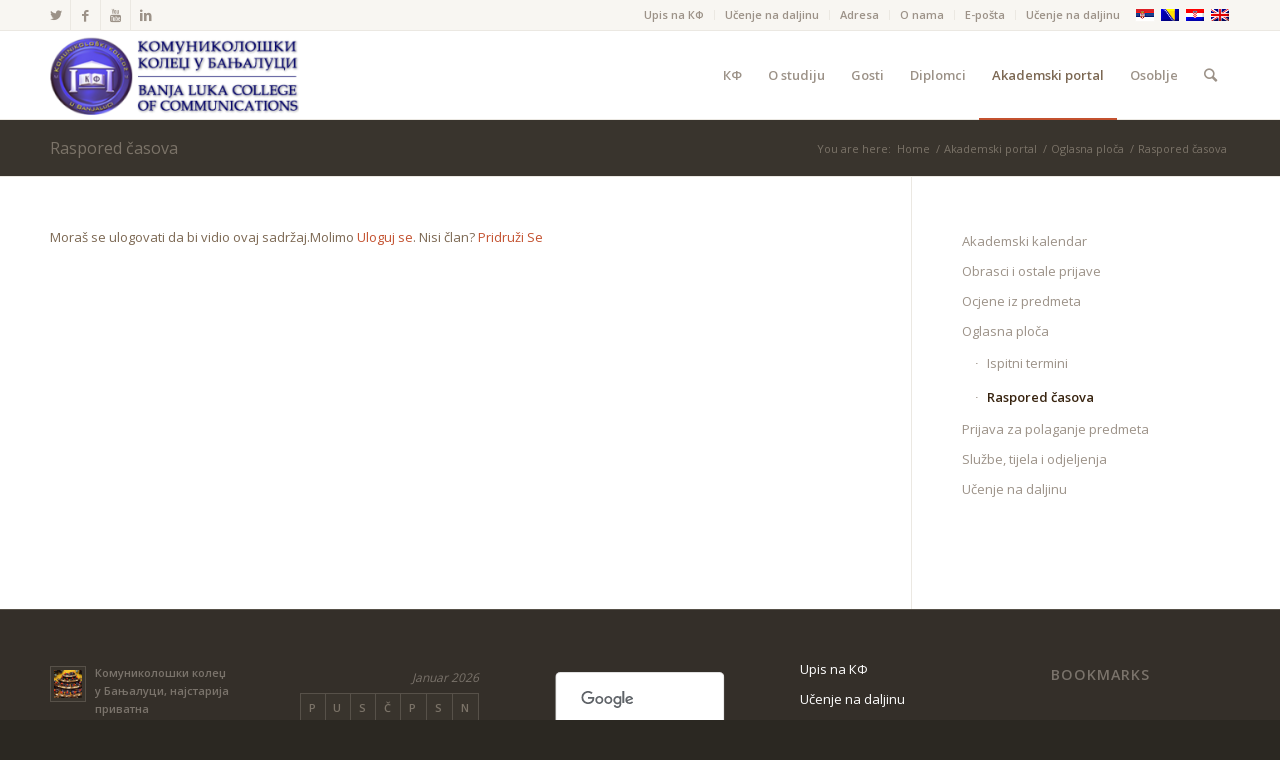

--- FILE ---
content_type: text/html; charset=UTF-8
request_url: https://kfbl.edu.ba/akademski-portal/oglasna-ploca/raspored-casova/?lang=bs
body_size: 12423
content:
<!DOCTYPE html>
<html lang="bs-BA" class="html_stretched responsive av-preloader-disabled av-default-lightbox  html_header_top html_logo_left html_main_nav_header html_menu_right html_slim html_header_sticky html_header_shrinking html_header_topbar_active html_mobile_menu_phone html_header_searchicon html_content_align_center html_header_unstick_top_disabled html_header_stretch_disabled html_av-overlay-side html_av-submenu-noclone html_entry_id_9336 av-no-preview html_text_menu_active ">
<head>
<meta charset="UTF-8" />
<meta name="robots" content="index, follow" />


<!-- mobile setting -->
<meta name="viewport" content="width=device-width, initial-scale=1, maximum-scale=1">

<!-- Scripts/CSS and wp_head hook -->
<title>Raspored časova &#8211; Komunikološki koledž u Banjaluci Kapa Fi &#8211; Banja Luka College of Communications Kappa Phi</title>
<link rel="alternate" hreflang="sr-rs" href="https://kfbl.edu.ba/%d0%b0%d0%ba%d0%b0%d0%b4%d0%b5%d0%bc%d1%81%d0%ba%d0%b8-%d0%bf%d0%be%d1%80%d1%82%d0%b0%d0%bb/%d0%be%d0%b3%d0%bb%d0%b0%d1%81%d0%bd%d0%b0-%d0%bf%d0%bb%d0%be%d1%87%d0%b0/%d1%80%d0%b0%d1%81%d0%bf%d0%be%d1%80%d0%b5%d0%b4-%d1%87%d0%b0%d1%81%d0%be%d0%b2%d0%b0/" />
<link rel="alternate" hreflang="bs-ba" href="https://kfbl.edu.ba/akademski-portal/oglasna-ploca/raspored-casova/?lang=bs" />
<link rel="alternate" hreflang="hr" href="https://kfbl.edu.ba/akademski-portal-2/oglasna-ploca/raspored-nastave/?lang=hr" />
<link rel='dns-prefetch' href='//s.w.org' />
<link rel="alternate" type="application/rss+xml" title="Komunikološki koledž u Banjaluci Kapa Fi - Banja Luka College of Communications Kappa Phi &raquo; novosti" href="https://kfbl.edu.ba/feed/?lang=bs" />
<link rel="alternate" type="application/rss+xml" title="Komunikološki koledž u Banjaluci Kapa Fi - Banja Luka College of Communications Kappa Phi &raquo;  novosti o komentarima" href="https://kfbl.edu.ba/comments/feed/?lang=bs" />
<link rel="alternate" type="application/rss+xml" title="Komunikološki koledž u Banjaluci Kapa Fi - Banja Luka College of Communications Kappa Phi &raquo; Raspored časova novosti o komentarima" href="https://kfbl.edu.ba/akademski-portal/oglasna-ploca/raspored-casova/feed/?lang=bs" />

<!-- google webfont font replacement -->

			<script type='text/javascript'>
			if(!document.cookie.match(/aviaPrivacyGoogleWebfontsDisabled/)){
				(function() {
					var f = document.createElement('link');
					
					f.type 	= 'text/css';
					f.rel 	= 'stylesheet';
					f.href 	= '//fonts.googleapis.com/css?family=Open+Sans:400,600';
					f.id 	= 'avia-google-webfont';
					
					document.getElementsByTagName('head')[0].appendChild(f);
				})();
			}
			</script>
					<script type="text/javascript">
			window._wpemojiSettings = {"baseUrl":"https:\/\/s.w.org\/images\/core\/emoji\/11.2.0\/72x72\/","ext":".png","svgUrl":"https:\/\/s.w.org\/images\/core\/emoji\/11.2.0\/svg\/","svgExt":".svg","source":{"concatemoji":"https:\/\/kfbl.edu.ba\/wp-includes\/js\/wp-emoji-release.min.js?ver=b29287bfb4226b779a5cfca8a01d29e5"}};
			!function(e,a,t){var n,r,o,i=a.createElement("canvas"),p=i.getContext&&i.getContext("2d");function s(e,t){var a=String.fromCharCode;p.clearRect(0,0,i.width,i.height),p.fillText(a.apply(this,e),0,0);e=i.toDataURL();return p.clearRect(0,0,i.width,i.height),p.fillText(a.apply(this,t),0,0),e===i.toDataURL()}function c(e){var t=a.createElement("script");t.src=e,t.defer=t.type="text/javascript",a.getElementsByTagName("head")[0].appendChild(t)}for(o=Array("flag","emoji"),t.supports={everything:!0,everythingExceptFlag:!0},r=0;r<o.length;r++)t.supports[o[r]]=function(e){if(!p||!p.fillText)return!1;switch(p.textBaseline="top",p.font="600 32px Arial",e){case"flag":return s([55356,56826,55356,56819],[55356,56826,8203,55356,56819])?!1:!s([55356,57332,56128,56423,56128,56418,56128,56421,56128,56430,56128,56423,56128,56447],[55356,57332,8203,56128,56423,8203,56128,56418,8203,56128,56421,8203,56128,56430,8203,56128,56423,8203,56128,56447]);case"emoji":return!s([55358,56760,9792,65039],[55358,56760,8203,9792,65039])}return!1}(o[r]),t.supports.everything=t.supports.everything&&t.supports[o[r]],"flag"!==o[r]&&(t.supports.everythingExceptFlag=t.supports.everythingExceptFlag&&t.supports[o[r]]);t.supports.everythingExceptFlag=t.supports.everythingExceptFlag&&!t.supports.flag,t.DOMReady=!1,t.readyCallback=function(){t.DOMReady=!0},t.supports.everything||(n=function(){t.readyCallback()},a.addEventListener?(a.addEventListener("DOMContentLoaded",n,!1),e.addEventListener("load",n,!1)):(e.attachEvent("onload",n),a.attachEvent("onreadystatechange",function(){"complete"===a.readyState&&t.readyCallback()})),(n=t.source||{}).concatemoji?c(n.concatemoji):n.wpemoji&&n.twemoji&&(c(n.twemoji),c(n.wpemoji)))}(window,document,window._wpemojiSettings);
		</script>
		<style type="text/css">
img.wp-smiley,
img.emoji {
	display: inline !important;
	border: none !important;
	box-shadow: none !important;
	height: 1em !important;
	width: 1em !important;
	margin: 0 .07em !important;
	vertical-align: -0.1em !important;
	background: none !important;
	padding: 0 !important;
}
</style>
	<link rel='stylesheet' id='avia-grid-css'  href='https://kfbl.edu.ba/wp-content/themes/enfold/css/grid.css?ver=4.5.4' type='text/css' media='all' />
<link rel='stylesheet' id='avia-base-css'  href='https://kfbl.edu.ba/wp-content/themes/enfold/css/base.css?ver=4.5.4' type='text/css' media='all' />
<link rel='stylesheet' id='avia-layout-css'  href='https://kfbl.edu.ba/wp-content/themes/enfold/css/layout.css?ver=4.5.4' type='text/css' media='all' />
<link rel='stylesheet' id='avia-module-audioplayer-css'  href='https://kfbl.edu.ba/wp-content/themes/enfold/config-templatebuilder/avia-shortcodes/audio-player/audio-player.css?ver=b29287bfb4226b779a5cfca8a01d29e5' type='text/css' media='all' />
<link rel='stylesheet' id='avia-module-blog-css'  href='https://kfbl.edu.ba/wp-content/themes/enfold/config-templatebuilder/avia-shortcodes/blog/blog.css?ver=b29287bfb4226b779a5cfca8a01d29e5' type='text/css' media='all' />
<link rel='stylesheet' id='avia-module-postslider-css'  href='https://kfbl.edu.ba/wp-content/themes/enfold/config-templatebuilder/avia-shortcodes/postslider/postslider.css?ver=b29287bfb4226b779a5cfca8a01d29e5' type='text/css' media='all' />
<link rel='stylesheet' id='avia-module-button-css'  href='https://kfbl.edu.ba/wp-content/themes/enfold/config-templatebuilder/avia-shortcodes/buttons/buttons.css?ver=b29287bfb4226b779a5cfca8a01d29e5' type='text/css' media='all' />
<link rel='stylesheet' id='avia-module-buttonrow-css'  href='https://kfbl.edu.ba/wp-content/themes/enfold/config-templatebuilder/avia-shortcodes/buttonrow/buttonrow.css?ver=b29287bfb4226b779a5cfca8a01d29e5' type='text/css' media='all' />
<link rel='stylesheet' id='avia-module-button-fullwidth-css'  href='https://kfbl.edu.ba/wp-content/themes/enfold/config-templatebuilder/avia-shortcodes/buttons_fullwidth/buttons_fullwidth.css?ver=b29287bfb4226b779a5cfca8a01d29e5' type='text/css' media='all' />
<link rel='stylesheet' id='avia-module-catalogue-css'  href='https://kfbl.edu.ba/wp-content/themes/enfold/config-templatebuilder/avia-shortcodes/catalogue/catalogue.css?ver=b29287bfb4226b779a5cfca8a01d29e5' type='text/css' media='all' />
<link rel='stylesheet' id='avia-module-comments-css'  href='https://kfbl.edu.ba/wp-content/themes/enfold/config-templatebuilder/avia-shortcodes/comments/comments.css?ver=b29287bfb4226b779a5cfca8a01d29e5' type='text/css' media='all' />
<link rel='stylesheet' id='avia-module-contact-css'  href='https://kfbl.edu.ba/wp-content/themes/enfold/config-templatebuilder/avia-shortcodes/contact/contact.css?ver=b29287bfb4226b779a5cfca8a01d29e5' type='text/css' media='all' />
<link rel='stylesheet' id='avia-module-slideshow-css'  href='https://kfbl.edu.ba/wp-content/themes/enfold/config-templatebuilder/avia-shortcodes/slideshow/slideshow.css?ver=b29287bfb4226b779a5cfca8a01d29e5' type='text/css' media='all' />
<link rel='stylesheet' id='avia-module-slideshow-contentpartner-css'  href='https://kfbl.edu.ba/wp-content/themes/enfold/config-templatebuilder/avia-shortcodes/contentslider/contentslider.css?ver=b29287bfb4226b779a5cfca8a01d29e5' type='text/css' media='all' />
<link rel='stylesheet' id='avia-module-countdown-css'  href='https://kfbl.edu.ba/wp-content/themes/enfold/config-templatebuilder/avia-shortcodes/countdown/countdown.css?ver=b29287bfb4226b779a5cfca8a01d29e5' type='text/css' media='all' />
<link rel='stylesheet' id='avia-module-gallery-css'  href='https://kfbl.edu.ba/wp-content/themes/enfold/config-templatebuilder/avia-shortcodes/gallery/gallery.css?ver=b29287bfb4226b779a5cfca8a01d29e5' type='text/css' media='all' />
<link rel='stylesheet' id='avia-module-gallery-hor-css'  href='https://kfbl.edu.ba/wp-content/themes/enfold/config-templatebuilder/avia-shortcodes/gallery_horizontal/gallery_horizontal.css?ver=b29287bfb4226b779a5cfca8a01d29e5' type='text/css' media='all' />
<link rel='stylesheet' id='avia-module-maps-css'  href='https://kfbl.edu.ba/wp-content/themes/enfold/config-templatebuilder/avia-shortcodes/google_maps/google_maps.css?ver=b29287bfb4226b779a5cfca8a01d29e5' type='text/css' media='all' />
<link rel='stylesheet' id='avia-module-gridrow-css'  href='https://kfbl.edu.ba/wp-content/themes/enfold/config-templatebuilder/avia-shortcodes/grid_row/grid_row.css?ver=b29287bfb4226b779a5cfca8a01d29e5' type='text/css' media='all' />
<link rel='stylesheet' id='avia-module-heading-css'  href='https://kfbl.edu.ba/wp-content/themes/enfold/config-templatebuilder/avia-shortcodes/heading/heading.css?ver=b29287bfb4226b779a5cfca8a01d29e5' type='text/css' media='all' />
<link rel='stylesheet' id='avia-module-rotator-css'  href='https://kfbl.edu.ba/wp-content/themes/enfold/config-templatebuilder/avia-shortcodes/headline_rotator/headline_rotator.css?ver=b29287bfb4226b779a5cfca8a01d29e5' type='text/css' media='all' />
<link rel='stylesheet' id='avia-module-hr-css'  href='https://kfbl.edu.ba/wp-content/themes/enfold/config-templatebuilder/avia-shortcodes/hr/hr.css?ver=b29287bfb4226b779a5cfca8a01d29e5' type='text/css' media='all' />
<link rel='stylesheet' id='avia-module-icon-css'  href='https://kfbl.edu.ba/wp-content/themes/enfold/config-templatebuilder/avia-shortcodes/icon/icon.css?ver=b29287bfb4226b779a5cfca8a01d29e5' type='text/css' media='all' />
<link rel='stylesheet' id='avia-module-iconbox-css'  href='https://kfbl.edu.ba/wp-content/themes/enfold/config-templatebuilder/avia-shortcodes/iconbox/iconbox.css?ver=b29287bfb4226b779a5cfca8a01d29e5' type='text/css' media='all' />
<link rel='stylesheet' id='avia-module-icongrid-css'  href='https://kfbl.edu.ba/wp-content/themes/enfold/config-templatebuilder/avia-shortcodes/icongrid/icongrid.css?ver=b29287bfb4226b779a5cfca8a01d29e5' type='text/css' media='all' />
<link rel='stylesheet' id='avia-module-iconlist-css'  href='https://kfbl.edu.ba/wp-content/themes/enfold/config-templatebuilder/avia-shortcodes/iconlist/iconlist.css?ver=b29287bfb4226b779a5cfca8a01d29e5' type='text/css' media='all' />
<link rel='stylesheet' id='avia-module-image-css'  href='https://kfbl.edu.ba/wp-content/themes/enfold/config-templatebuilder/avia-shortcodes/image/image.css?ver=b29287bfb4226b779a5cfca8a01d29e5' type='text/css' media='all' />
<link rel='stylesheet' id='avia-module-hotspot-css'  href='https://kfbl.edu.ba/wp-content/themes/enfold/config-templatebuilder/avia-shortcodes/image_hotspots/image_hotspots.css?ver=b29287bfb4226b779a5cfca8a01d29e5' type='text/css' media='all' />
<link rel='stylesheet' id='avia-module-magazine-css'  href='https://kfbl.edu.ba/wp-content/themes/enfold/config-templatebuilder/avia-shortcodes/magazine/magazine.css?ver=b29287bfb4226b779a5cfca8a01d29e5' type='text/css' media='all' />
<link rel='stylesheet' id='avia-module-masonry-css'  href='https://kfbl.edu.ba/wp-content/themes/enfold/config-templatebuilder/avia-shortcodes/masonry_entries/masonry_entries.css?ver=b29287bfb4226b779a5cfca8a01d29e5' type='text/css' media='all' />
<link rel='stylesheet' id='avia-siteloader-css'  href='https://kfbl.edu.ba/wp-content/themes/enfold/css/avia-snippet-site-preloader.css?ver=b29287bfb4226b779a5cfca8a01d29e5' type='text/css' media='all' />
<link rel='stylesheet' id='avia-module-menu-css'  href='https://kfbl.edu.ba/wp-content/themes/enfold/config-templatebuilder/avia-shortcodes/menu/menu.css?ver=b29287bfb4226b779a5cfca8a01d29e5' type='text/css' media='all' />
<link rel='stylesheet' id='avia-modfule-notification-css'  href='https://kfbl.edu.ba/wp-content/themes/enfold/config-templatebuilder/avia-shortcodes/notification/notification.css?ver=b29287bfb4226b779a5cfca8a01d29e5' type='text/css' media='all' />
<link rel='stylesheet' id='avia-module-numbers-css'  href='https://kfbl.edu.ba/wp-content/themes/enfold/config-templatebuilder/avia-shortcodes/numbers/numbers.css?ver=b29287bfb4226b779a5cfca8a01d29e5' type='text/css' media='all' />
<link rel='stylesheet' id='avia-module-portfolio-css'  href='https://kfbl.edu.ba/wp-content/themes/enfold/config-templatebuilder/avia-shortcodes/portfolio/portfolio.css?ver=b29287bfb4226b779a5cfca8a01d29e5' type='text/css' media='all' />
<link rel='stylesheet' id='avia-module-progress-bar-css'  href='https://kfbl.edu.ba/wp-content/themes/enfold/config-templatebuilder/avia-shortcodes/progressbar/progressbar.css?ver=b29287bfb4226b779a5cfca8a01d29e5' type='text/css' media='all' />
<link rel='stylesheet' id='avia-module-promobox-css'  href='https://kfbl.edu.ba/wp-content/themes/enfold/config-templatebuilder/avia-shortcodes/promobox/promobox.css?ver=b29287bfb4226b779a5cfca8a01d29e5' type='text/css' media='all' />
<link rel='stylesheet' id='avia-sc-search-css'  href='https://kfbl.edu.ba/wp-content/themes/enfold/config-templatebuilder/avia-shortcodes/search/search.css?ver=b29287bfb4226b779a5cfca8a01d29e5' type='text/css' media='all' />
<link rel='stylesheet' id='avia-module-slideshow-accordion-css'  href='https://kfbl.edu.ba/wp-content/themes/enfold/config-templatebuilder/avia-shortcodes/slideshow_accordion/slideshow_accordion.css?ver=b29287bfb4226b779a5cfca8a01d29e5' type='text/css' media='all' />
<link rel='stylesheet' id='avia-module-slideshow-feature-image-css'  href='https://kfbl.edu.ba/wp-content/themes/enfold/config-templatebuilder/avia-shortcodes/slideshow_feature_image/slideshow_feature_image.css?ver=b29287bfb4226b779a5cfca8a01d29e5' type='text/css' media='all' />
<link rel='stylesheet' id='avia-module-slideshow-fullsize-css'  href='https://kfbl.edu.ba/wp-content/themes/enfold/config-templatebuilder/avia-shortcodes/slideshow_fullsize/slideshow_fullsize.css?ver=b29287bfb4226b779a5cfca8a01d29e5' type='text/css' media='all' />
<link rel='stylesheet' id='avia-module-slideshow-fullscreen-css'  href='https://kfbl.edu.ba/wp-content/themes/enfold/config-templatebuilder/avia-shortcodes/slideshow_fullscreen/slideshow_fullscreen.css?ver=b29287bfb4226b779a5cfca8a01d29e5' type='text/css' media='all' />
<link rel='stylesheet' id='avia-module-slideshow-ls-css'  href='https://kfbl.edu.ba/wp-content/themes/enfold/config-templatebuilder/avia-shortcodes/slideshow_layerslider/slideshow_layerslider.css?ver=b29287bfb4226b779a5cfca8a01d29e5' type='text/css' media='all' />
<link rel='stylesheet' id='avia-module-social-css'  href='https://kfbl.edu.ba/wp-content/themes/enfold/config-templatebuilder/avia-shortcodes/social_share/social_share.css?ver=b29287bfb4226b779a5cfca8a01d29e5' type='text/css' media='all' />
<link rel='stylesheet' id='avia-module-tabsection-css'  href='https://kfbl.edu.ba/wp-content/themes/enfold/config-templatebuilder/avia-shortcodes/tab_section/tab_section.css?ver=b29287bfb4226b779a5cfca8a01d29e5' type='text/css' media='all' />
<link rel='stylesheet' id='avia-module-table-css'  href='https://kfbl.edu.ba/wp-content/themes/enfold/config-templatebuilder/avia-shortcodes/table/table.css?ver=b29287bfb4226b779a5cfca8a01d29e5' type='text/css' media='all' />
<link rel='stylesheet' id='avia-module-tabs-css'  href='https://kfbl.edu.ba/wp-content/themes/enfold/config-templatebuilder/avia-shortcodes/tabs/tabs.css?ver=b29287bfb4226b779a5cfca8a01d29e5' type='text/css' media='all' />
<link rel='stylesheet' id='avia-module-team-css'  href='https://kfbl.edu.ba/wp-content/themes/enfold/config-templatebuilder/avia-shortcodes/team/team.css?ver=b29287bfb4226b779a5cfca8a01d29e5' type='text/css' media='all' />
<link rel='stylesheet' id='avia-module-testimonials-css'  href='https://kfbl.edu.ba/wp-content/themes/enfold/config-templatebuilder/avia-shortcodes/testimonials/testimonials.css?ver=b29287bfb4226b779a5cfca8a01d29e5' type='text/css' media='all' />
<link rel='stylesheet' id='avia-module-timeline-css'  href='https://kfbl.edu.ba/wp-content/themes/enfold/config-templatebuilder/avia-shortcodes/timeline/timeline.css?ver=b29287bfb4226b779a5cfca8a01d29e5' type='text/css' media='all' />
<link rel='stylesheet' id='avia-module-toggles-css'  href='https://kfbl.edu.ba/wp-content/themes/enfold/config-templatebuilder/avia-shortcodes/toggles/toggles.css?ver=b29287bfb4226b779a5cfca8a01d29e5' type='text/css' media='all' />
<link rel='stylesheet' id='avia-module-video-css'  href='https://kfbl.edu.ba/wp-content/themes/enfold/config-templatebuilder/avia-shortcodes/video/video.css?ver=b29287bfb4226b779a5cfca8a01d29e5' type='text/css' media='all' />
<link rel='stylesheet' id='wp-block-library-css'  href='https://kfbl.edu.ba/wp-includes/css/dist/block-library/style.min.css?ver=b29287bfb4226b779a5cfca8a01d29e5' type='text/css' media='all' />
<link rel='stylesheet' id='swpm.common-css'  href='https://kfbl.edu.ba/wp-content/plugins/simple-membership/css/swpm.common.css?ver=b29287bfb4226b779a5cfca8a01d29e5' type='text/css' media='all' />
<link rel='stylesheet' id='wpml-legacy-dropdown-click-0-css'  href='//kfbl.edu.ba/wp-content/plugins/sitepress-multilingual-cms/templates/language-switchers/legacy-dropdown-click/style.css?ver=1' type='text/css' media='all' />
<style id='wpml-legacy-dropdown-click-0-inline-css' type='text/css'>
.wpml-ls-statics-shortcode_actions, .wpml-ls-statics-shortcode_actions .wpml-ls-sub-menu, .wpml-ls-statics-shortcode_actions a {border-color:#EEEEEE;}.wpml-ls-statics-shortcode_actions a {color:#444444;background-color:#ffffff;}.wpml-ls-statics-shortcode_actions a:hover,.wpml-ls-statics-shortcode_actions a:focus {color:#000000;background-color:#eeeeee;}.wpml-ls-statics-shortcode_actions .wpml-ls-current-language>a {color:#444444;background-color:#ffffff;}.wpml-ls-statics-shortcode_actions .wpml-ls-current-language:hover>a, .wpml-ls-statics-shortcode_actions .wpml-ls-current-language>a:focus {color:#000000;background-color:#eeeeee;}
</style>
<link rel='stylesheet' id='avia-wpml-css'  href='https://kfbl.edu.ba/wp-content/themes/enfold/config-wpml/wpml-mod.css?ver=4.5.4' type='text/css' media='all' />
<link rel='stylesheet' id='avia-scs-css'  href='https://kfbl.edu.ba/wp-content/themes/enfold/css/shortcodes.css?ver=4.5.4' type='text/css' media='all' />
<link rel='stylesheet' id='avia-popup-css-css'  href='https://kfbl.edu.ba/wp-content/themes/enfold/js/aviapopup/magnific-popup.css?ver=4.5.4' type='text/css' media='screen' />
<link rel='stylesheet' id='avia-lightbox-css'  href='https://kfbl.edu.ba/wp-content/themes/enfold/css/avia-snippet-lightbox.css?ver=4.5.4' type='text/css' media='screen' />
<link rel='stylesheet' id='avia-widget-css-css'  href='https://kfbl.edu.ba/wp-content/themes/enfold/css/avia-snippet-widget.css?ver=4.5.4' type='text/css' media='screen' />
<link rel='stylesheet' id='avia-dynamic-css'  href='https://kfbl.edu.ba/wp-content/uploads/dynamic_avia/enfold_bs.css?ver=5834847746267' type='text/css' media='all' />
<link rel='stylesheet' id='avia-custom-css'  href='https://kfbl.edu.ba/wp-content/themes/enfold/css/custom.css?ver=4.5.4' type='text/css' media='all' />
<script type='text/javascript' src='https://kfbl.edu.ba/wp-includes/js/jquery/jquery.js?ver=1.12.4'></script>
<script type='text/javascript' src='//kfbl.edu.ba/wp-content/plugins/sitepress-multilingual-cms/templates/language-switchers/legacy-dropdown-click/script.js?ver=1'></script>
<script type='text/javascript' src='https://kfbl.edu.ba/wp-content/themes/enfold/config-wpml/wpml-mod.js?ver=4.5.4'></script>
<script type='text/javascript' src='https://kfbl.edu.ba/wp-content/themes/enfold/js/avia-compat.js?ver=4.5.4'></script>
<link rel='https://api.w.org/' href='https://kfbl.edu.ba/wp-json/?lang=bs' />
<link rel="EditURI" type="application/rsd+xml" title="RSD" href="https://kfbl.edu.ba/xmlrpc.php?rsd" />
<link rel="wlwmanifest" type="application/wlwmanifest+xml" href="https://kfbl.edu.ba/wp-includes/wlwmanifest.xml" /> 

<link rel="canonical" href="https://kfbl.edu.ba/akademski-portal/oglasna-ploca/raspored-casova/?lang=bs" />
<link rel='shortlink' href='https://kfbl.edu.ba/?p=9336&#038;lang=bs' />
<link rel="alternate" type="application/json+oembed" href="https://kfbl.edu.ba/wp-json/oembed/1.0/embed/?lang=bs&#038;url=https%3A%2F%2Fkfbl.edu.ba%2Fakademski-portal%2Foglasna-ploca%2Fraspored-casova%2F%3Flang%3Dbs" />
<link rel="alternate" type="text/xml+oembed" href="https://kfbl.edu.ba/wp-json/oembed/1.0/embed/?lang=bs&#038;url=https%3A%2F%2Fkfbl.edu.ba%2Fakademski-portal%2Foglasna-ploca%2Fraspored-casova%2F%3Flang%3Dbs&#038;format=xml" />
<meta name="generator" content="WPML ver:4.2.4 stt:6,22,1,51;" />
<script type="text/javascript">
(function(url){
	if(/(?:Chrome\/26\.0\.1410\.63 Safari\/537\.31|WordfenceTestMonBot)/.test(navigator.userAgent)){ return; }
	var addEvent = function(evt, handler) {
		if (window.addEventListener) {
			document.addEventListener(evt, handler, false);
		} else if (window.attachEvent) {
			document.attachEvent('on' + evt, handler);
		}
	};
	var removeEvent = function(evt, handler) {
		if (window.removeEventListener) {
			document.removeEventListener(evt, handler, false);
		} else if (window.detachEvent) {
			document.detachEvent('on' + evt, handler);
		}
	};
	var evts = 'contextmenu dblclick drag dragend dragenter dragleave dragover dragstart drop keydown keypress keyup mousedown mousemove mouseout mouseover mouseup mousewheel scroll'.split(' ');
	var logHuman = function() {
		if (window.wfLogHumanRan) { return; }
		window.wfLogHumanRan = true;
		var wfscr = document.createElement('script');
		wfscr.type = 'text/javascript';
		wfscr.async = true;
		wfscr.src = url + '&r=' + Math.random();
		(document.getElementsByTagName('head')[0]||document.getElementsByTagName('body')[0]).appendChild(wfscr);
		for (var i = 0; i < evts.length; i++) {
			removeEvent(evts[i], logHuman);
		}
	};
	for (var i = 0; i < evts.length; i++) {
		addEvent(evts[i], logHuman);
	}
})('//kfbl.edu.ba/?wordfence_lh=1&hid=F36E8F5D4C34FBD8CCD402D33ACD6827&lang=bs');
</script><link rel="profile" href="http://gmpg.org/xfn/11" />
<link rel="alternate" type="application/rss+xml" title="Komunikološki koledž u Banjaluci Kapa Fi - Banja Luka College of Communications Kappa Phi RSS2 Feed" href="https://kfbl.edu.ba/feed/?lang=bs" />
<link rel="pingback" href="https://kfbl.edu.ba/xmlrpc.php" />
<!--[if lt IE 9]><script src="https://kfbl.edu.ba/wp-content/themes/enfold/js/html5shiv.js"></script><![endif]-->


<!-- To speed up the rendering and to display the site as fast as possible to the user we include some styles and scripts for above the fold content inline -->
<script type="text/javascript">'use strict';var avia_is_mobile=!1;if(/Android|webOS|iPhone|iPad|iPod|BlackBerry|IEMobile|Opera Mini/i.test(navigator.userAgent)&&'ontouchstart' in document.documentElement){avia_is_mobile=!0;document.documentElement.className+=' avia_mobile '}
else{document.documentElement.className+=' avia_desktop '};document.documentElement.className+=' js_active ';(function(){var e=['-webkit-','-moz-','-ms-',''],n='';for(var t in e){if(e[t]+'transform' in document.documentElement.style){document.documentElement.className+=' avia_transform ';n=e[t]+'transform'};if(e[t]+'perspective' in document.documentElement.style)document.documentElement.className+=' avia_transform3d '};if(typeof document.getElementsByClassName=='function'&&typeof document.documentElement.getBoundingClientRect=='function'&&avia_is_mobile==!1){if(n&&window.innerHeight>0){setTimeout(function(){var e=0,o={},a=0,t=document.getElementsByClassName('av-parallax'),i=window.pageYOffset||document.documentElement.scrollTop;for(e=0;e<t.length;e++){t[e].style.top='0px';o=t[e].getBoundingClientRect();a=Math.ceil((window.innerHeight+i-o.top)*0.3);t[e].style[n]='translate(0px, '+a+'px)';t[e].style.top='auto';t[e].className+=' enabled-parallax '}},50)}}})();</script><style type='text/css'>
@font-face {font-family: 'entypo-fontello'; font-weight: normal; font-style: normal;
src: url('https://kfbl.edu.ba/wp-content/themes/enfold/config-templatebuilder/avia-template-builder/assets/fonts/entypo-fontello.eot');
src: url('https://kfbl.edu.ba/wp-content/themes/enfold/config-templatebuilder/avia-template-builder/assets/fonts/entypo-fontello.eot?#iefix') format('embedded-opentype'), 
url('https://kfbl.edu.ba/wp-content/themes/enfold/config-templatebuilder/avia-template-builder/assets/fonts/entypo-fontello.woff') format('woff'), 
url('https://kfbl.edu.ba/wp-content/themes/enfold/config-templatebuilder/avia-template-builder/assets/fonts/entypo-fontello.ttf') format('truetype'), 
url('https://kfbl.edu.ba/wp-content/themes/enfold/config-templatebuilder/avia-template-builder/assets/fonts/entypo-fontello.svg#entypo-fontello') format('svg');
} #top .avia-font-entypo-fontello, body .avia-font-entypo-fontello, html body [data-av_iconfont='entypo-fontello']:before{ font-family: 'entypo-fontello'; }
</style>

<!--
Debugging Info for Theme support: 

Theme: Enfold
Version: 4.5.4
Installed: enfold
AviaFramework Version: 5.0
AviaBuilder Version: 0.9.5
aviaElementManager Version: 1.0.1
ML:1024-PU:22-PLA:11
WP:5.1.19
Compress: CSS:disabled - JS:disabled
Updates: disabled
PLAu:10
-->
</head>




<body id="top" class="page-template-default page page-id-9336 page-child parent-pageid-7732  rtl_columns stretched open_sans" itemscope="itemscope" itemtype="https://schema.org/WebPage" >

	
	<div id='wrap_all'>

	
<header id='header' class='all_colors header_color light_bg_color  av_header_top av_logo_left av_main_nav_header av_menu_right av_slim av_header_sticky av_header_shrinking av_header_stretch_disabled av_mobile_menu_phone av_header_searchicon av_header_unstick_top_disabled av_bottom_nav_disabled  av_header_border_disabled'  role="banner" itemscope="itemscope" itemtype="https://schema.org/WPHeader" >

		<div id='header_meta' class='container_wrap container_wrap_meta  av_icon_active_left av_extra_header_active av_secondary_right av_phone_active_left av_entry_id_9336'>
		
			      <div class='container'>
			      <ul class='noLightbox social_bookmarks icon_count_4'><li class='social_bookmarks_twitter av-social-link-twitter social_icon_1'><a target='_blank' href='http://twitter.com/KappaPhi' aria-hidden='true' data-av_icon='' data-av_iconfont='entypo-fontello' title='Twitter'><span class='avia_hidden_link_text'>Twitter</span></a></li><li class='social_bookmarks_facebook av-social-link-facebook social_icon_2'><a target='_blank' href='https://www.facebook.com/pages/Visoka-%C5%A1kola-Komunikolo%C5%A1ki-koled%C5%BE-u-Banjaluci-Kapa-Fi/79113793751' aria-hidden='true' data-av_icon='' data-av_iconfont='entypo-fontello' title='Facebook'><span class='avia_hidden_link_text'>Facebook</span></a></li><li class='social_bookmarks_youtube av-social-link-youtube social_icon_3'><a target='_blank' href='https://youtu.be/nxs7IsIPA5Y' aria-hidden='true' data-av_icon='' data-av_iconfont='entypo-fontello' title='Youtube'><span class='avia_hidden_link_text'>Youtube</span></a></li><li class='social_bookmarks_linkedin av-social-link-linkedin social_icon_4'><a target='_blank' href='https://www.linkedin.com/company/banja-luka-college-of-communications-kappa-phi---komunikolo%C5%A1ki-koled%C5%BE-u-banjaluci-kapa-fi?trk=company_name' aria-hidden='true' data-av_icon='' data-av_iconfont='entypo-fontello' title='Linkedin'><span class='avia_hidden_link_text'>Linkedin</span></a></li></ul><nav class='sub_menu'  role="navigation" itemscope="itemscope" itemtype="https://schema.org/SiteNavigationElement" ><ul id="avia2-menu" class="menu"><li id="menu-item-6401" class="menu-item menu-item-type-post_type menu-item-object-page menu-item-6401"><a href="https://kfbl.edu.ba/buduci-studenti-3/upis-na-%d0%ba%d1%84/?lang=bs">Upis na КФ</a></li>
<li id="menu-item-7778" class="menu-item menu-item-type-post_type menu-item-object-page menu-item-7778"><a href="https://kfbl.edu.ba/akademski-portal/ucenje-na-daljinu/?lang=bs">Učenje na daljinu</a></li>
<li id="menu-item-7779" class="menu-item menu-item-type-post_type menu-item-object-page menu-item-7779"><a href="https://kfbl.edu.ba/%d0%ba%d1%84-3/adresa/?lang=bs">Adresa</a></li>
<li id="menu-item-3699" class="menu-item menu-item-type-post_type menu-item-object-page menu-item-3699"><a href="https://kfbl.edu.ba/%d0%ba%d1%84-3/o-nama-2/?lang=bs">O nama</a></li>
<li id="menu-item-4912" class="ppr-new-window menu-item menu-item-type-post_type menu-item-object-page menu-item-4912"><a target="_blank" href="https://kfbl.edu.ba/veb-posta/?lang=bs">Е-pošta</a></li>
<li id="menu-item-8390" class="menu-item menu-item-type-post_type menu-item-object-page menu-item-8390"><a href="https://kfbl.edu.ba/akademski-portal/ucenje-na-daljinu/?lang=bs">Učenje na daljinu</a></li>
</ul><ul class='avia_wpml_language_switch avia_wpml_language_switch_extra'><li class='language_sr '><a href='https://kfbl.edu.ba/%d0%b0%d0%ba%d0%b0%d0%b4%d0%b5%d0%bc%d1%81%d0%ba%d0%b8-%d0%bf%d0%be%d1%80%d1%82%d0%b0%d0%bb/%d0%be%d0%b3%d0%bb%d0%b0%d1%81%d0%bd%d0%b0-%d0%bf%d0%bb%d0%be%d1%87%d0%b0/%d1%80%d0%b0%d1%81%d0%bf%d0%be%d1%80%d0%b5%d0%b4-%d1%87%d0%b0%d1%81%d0%be%d0%b2%d0%b0/'>	<span class='language_flag'><img title='Српски' src='https://kfbl.edu.ba/wp-content/plugins/sitepress-multilingual-cms/res/flags/sr.png' alt='Српски' /></span>	<span class='language_native'>Српски</span>	<span class='language_translated'>Српски</span>	<span class='language_code'>sr</span></a></li><li class='language_bs avia_current_lang'><a href='https://kfbl.edu.ba/akademski-portal/oglasna-ploca/raspored-casova/?lang=bs'>	<span class='language_flag'><img title='Bosanski' src='https://kfbl.edu.ba/wp-content/plugins/sitepress-multilingual-cms/res/flags/bs.png' alt='Bosanski' /></span>	<span class='language_native'>Bosanski</span>	<span class='language_translated'>Bosanski</span>	<span class='language_code'>bs</span></a></li><li class='language_hr '><a href='https://kfbl.edu.ba/akademski-portal-2/oglasna-ploca/raspored-nastave/?lang=hr'>	<span class='language_flag'><img title='Hrvatski' src='https://kfbl.edu.ba/wp-content/plugins/sitepress-multilingual-cms/res/flags/hr.png' alt='Hrvatski' /></span>	<span class='language_native'>Hrvatski</span>	<span class='language_translated'>Hrvatski</span>	<span class='language_code'>hr</span></a></li><li class='language_en '><a href='http://kfbl.edu.ba/?lang=en'>	<span class='language_flag'><img title='English' src='https://kfbl.edu.ba/wp-content/plugins/sitepress-multilingual-cms/res/flags/en.png' alt='English' /></span>	<span class='language_native'>English</span>	<span class='language_translated'>English</span>	<span class='language_code'>en</span></a></li></ul></nav><div class='phone-info with_nav'><span><stl_show_selector() ?> </span></div>			      </div>
		</div>

		<div  id='header_main' class='container_wrap container_wrap_logo'>
	
        <div class='container av-logo-container'><div class='inner-container'><span class='logo'><a href='https://kfbl.edu.ba/?lang=bs'><img height='100' width='300' src='http://kfbl.edu.ba/wp-content/uploads/2015/07/heder11-300x106-300x106.png' alt='Komunikološki koledž u Banjaluci Kapa Fi - Banja Luka College of Communications Kappa Phi' /></a></span><nav class='main_menu' data-selectname='Select a page'  role="navigation" itemscope="itemscope" itemtype="https://schema.org/SiteNavigationElement" ><div class="avia-menu av-main-nav-wrap"><ul id="avia-menu" class="menu av-main-nav"><li id="menu-item-3968" class="menu-item menu-item-type-post_type menu-item-object-page menu-item-has-children menu-item-top-level menu-item-top-level-1"><a href="https://kfbl.edu.ba/%d0%ba%d1%84-3/?lang=bs" itemprop="url"><span class="avia-bullet"></span><span class="avia-menu-text">КФ</span><span class="avia-menu-fx"><span class="avia-arrow-wrap"><span class="avia-arrow"></span></span></span></a>


<ul class="sub-menu">
	<li id="menu-item-3690" class="menu-item menu-item-type-post_type menu-item-object-page"><a href="https://kfbl.edu.ba/%d0%ba%d1%84-3/o-nama-2/?lang=bs" itemprop="url"><span class="avia-bullet"></span><span class="avia-menu-text">O nama</span></a></li>
	<li id="menu-item-6553" class="menu-item menu-item-type-post_type menu-item-object-page"><a href="https://kfbl.edu.ba/%d0%ba%d1%84-3/organizacione-jedinice/?lang=bs" itemprop="url"><span class="avia-bullet"></span><span class="avia-menu-text">Organizacione jedinice</span></a></li>
	<li id="menu-item-6554" class="menu-item menu-item-type-post_type menu-item-object-page"><a href="https://kfbl.edu.ba/%d0%ba%d1%84-3/licenca-i-akreditacija/?lang=bs" itemprop="url"><span class="avia-bullet"></span><span class="avia-menu-text">Licenca i akreditacija</span></a></li>
	<li id="menu-item-6531" class="menu-item menu-item-type-post_type menu-item-object-page"><a href="https://kfbl.edu.ba/%d0%ba%d1%84-3/adresa/?lang=bs" itemprop="url"><span class="avia-bullet"></span><span class="avia-menu-text">Adresa</span></a></li>
	<li id="menu-item-13474" class="menu-item menu-item-type-post_type menu-item-object-page"><a href="https://kfbl.edu.ba/arhiva-i-dokumentacija/?lang=bs" itemprop="url"><span class="avia-bullet"></span><span class="avia-menu-text">Arhiva i dokumentacija</span></a></li>
</ul>
</li>
<li id="menu-item-6481" class="menu-item menu-item-type-post_type menu-item-object-page menu-item-has-children menu-item-top-level menu-item-top-level-2"><a href="https://kfbl.edu.ba/buduci-studenti-3/?lang=bs" itemprop="url"><span class="avia-bullet"></span><span class="avia-menu-text">O studiju</span><span class="avia-menu-fx"><span class="avia-arrow-wrap"><span class="avia-arrow"></span></span></span></a>


<ul class="sub-menu">
	<li id="menu-item-6382" class="menu-item menu-item-type-post_type menu-item-object-page menu-item-has-children"><a href="https://kfbl.edu.ba/buduci-studenti-3/upis-na-%d0%ba%d1%84/?lang=bs" itemprop="url"><span class="avia-bullet"></span><span class="avia-menu-text">Upis na КФ</span></a>
	<ul class="sub-menu">
		<li id="menu-item-6490" class="menu-item menu-item-type-post_type menu-item-object-page"><a href="https://kfbl.edu.ba/buduci-studenti-3/deset-razloga-za-upis/?lang=bs" itemprop="url"><span class="avia-bullet"></span><span class="avia-menu-text">Deset razloga za upis na КФ</span></a></li>
		<li id="menu-item-6431" class="menu-item menu-item-type-post_type menu-item-object-page"><a href="https://kfbl.edu.ba/buduci-studenti-3/prijava-za-upis/?lang=bs" itemprop="url"><span class="avia-bullet"></span><span class="avia-menu-text">Prijava za upis</span></a></li>
		<li id="menu-item-6421" class="menu-item menu-item-type-post_type menu-item-object-page"><a href="https://kfbl.edu.ba/buduci-studenti-3/pretprijava-za-upis/?lang=bs" itemprop="url"><span class="avia-bullet"></span><span class="avia-menu-text">Pretprijava za upis</span></a></li>
		<li id="menu-item-6524" class="menu-item menu-item-type-post_type menu-item-object-page"><a href="https://kfbl.edu.ba/buduci-studenti-3/skolarina/?lang=bs" itemprop="url"><span class="avia-bullet"></span><span class="avia-menu-text">Školarina</span></a></li>
		<li id="menu-item-6391" class="menu-item menu-item-type-post_type menu-item-object-page"><a href="https://kfbl.edu.ba/buduci-studenti-3/olaksice-popusti-i-stipendije/?lang=bs" itemprop="url"><span class="avia-bullet"></span><span class="avia-menu-text">Olakšice, popusti i stipendije</span></a></li>
		<li id="menu-item-6405" class="menu-item menu-item-type-post_type menu-item-object-page"><a href="https://kfbl.edu.ba/buduci-studenti-3/prepis-na-%d0%ba%d1%84/?lang=bs" itemprop="url"><span class="avia-bullet"></span><span class="avia-menu-text">Prepis na КФ</span></a></li>
	</ul>
</li>
	<li id="menu-item-6460" class="menu-item menu-item-type-post_type menu-item-object-page"><a href="https://kfbl.edu.ba/buduci-studenti-3/studijski-programi/?lang=bs" itemprop="url"><span class="avia-bullet"></span><span class="avia-menu-text">Studijski programi</span></a></li>
	<li id="menu-item-6443" class="menu-item menu-item-type-post_type menu-item-object-page"><a href="https://kfbl.edu.ba/buduci-studenti-3/nas-studij/?lang=bs" itemprop="url"><span class="avia-bullet"></span><span class="avia-menu-text">Naš studij</span></a></li>
	<li id="menu-item-6389" class="menu-item menu-item-type-post_type menu-item-object-page"><a href="https://kfbl.edu.ba/buduci-studenti-3/obrazovni-uslovi/?lang=bs" itemprop="url"><span class="avia-bullet"></span><span class="avia-menu-text">Obrazovni uslovi</span></a></li>
	<li id="menu-item-6498" class="menu-item menu-item-type-post_type menu-item-object-page"><a href="https://kfbl.edu.ba/buduci-studenti-3/nastavno-osoblje/?lang=bs" itemprop="url"><span class="avia-bullet"></span><span class="avia-menu-text">Nastavno osoblje</span></a></li>
	<li id="menu-item-6508" class="menu-item menu-item-type-post_type menu-item-object-page"><a href="https://kfbl.edu.ba/buduci-studenti-3/najcesca-pitanja/?lang=bs" itemprop="url"><span class="avia-bullet"></span><span class="avia-menu-text">Najčešća pitanja</span></a></li>
	<li id="menu-item-6393" class="menu-item menu-item-type-taxonomy menu-item-object-category"><a href="https://kfbl.edu.ba/category/novosti-i-obavjestenja/?lang=bs" itemprop="url"><span class="avia-bullet"></span><span class="avia-menu-text">Novosti i obavještenja za buduće studente</span></a></li>
</ul>
</li>
<li id="menu-item-3360" class="menu-item menu-item-type-post_type menu-item-object-page menu-item-has-children menu-item-top-level menu-item-top-level-3"><a href="https://kfbl.edu.ba/gosti-2/?lang=bs" itemprop="url"><span class="avia-bullet"></span><span class="avia-menu-text">Gosti</span><span class="avia-menu-fx"><span class="avia-arrow-wrap"><span class="avia-arrow"></span></span></span></a>


<ul class="sub-menu">
	<li id="menu-item-6396" class="menu-item menu-item-type-taxonomy menu-item-object-category"><a href="https://kfbl.edu.ba/category/novosti-bs/?lang=bs" itemprop="url"><span class="avia-bullet"></span><span class="avia-menu-text">Novosti i saopštenja</span></a></li>
	<li id="menu-item-6614" class="menu-item menu-item-type-post_type menu-item-object-page"><a href="https://kfbl.edu.ba/%d0%ba%d1%84-3/casopis-znakovi-i-poruke/?lang=bs" itemprop="url"><span class="avia-bullet"></span><span class="avia-menu-text">Časopis Znakovi i poruke</span></a></li>
	<li id="menu-item-7365" class="menu-item menu-item-type-post_type menu-item-object-page"><a href="https://kfbl.edu.ba/gosti-2/kappa-phi-conference/?lang=bs" itemprop="url"><span class="avia-bullet"></span><span class="avia-menu-text">Kappa Phi Conference</span></a></li>
</ul>
</li>
<li id="menu-item-3363" class="menu-item menu-item-type-post_type menu-item-object-page menu-item-has-children menu-item-top-level menu-item-top-level-4"><a href="https://kfbl.edu.ba/diplomci-2/?lang=bs" itemprop="url"><span class="avia-bullet"></span><span class="avia-menu-text">Diplomci</span><span class="avia-menu-fx"><span class="avia-arrow-wrap"><span class="avia-arrow"></span></span></span></a>


<ul class="sub-menu">
	<li id="menu-item-8425" class="menu-item menu-item-type-post_type menu-item-object-page"><a href="https://kfbl.edu.ba/diplomci-2/nasi-diplomci/?lang=bs" itemprop="url"><span class="avia-bullet"></span><span class="avia-menu-text">Naši diplomci</span></a></li>
	<li id="menu-item-6902" class="menu-item menu-item-type-post_type menu-item-object-page"><a href="https://kfbl.edu.ba/diplomci-2/nasi-diplomci-u-inostranstvu/?lang=bs" itemprop="url"><span class="avia-bullet"></span><span class="avia-menu-text">Naši diplomci u inostranstvu</span></a></li>
	<li id="menu-item-11316" class="menu-item menu-item-type-post_type menu-item-object-page"><a href="https://kfbl.edu.ba/diplomci-2/novosti-za-diplomce/?lang=bs" itemprop="url"><span class="avia-bullet"></span><span class="avia-menu-text">Novosti za diplomce</span></a></li>
</ul>
</li>
<li id="menu-item-3366" class="menu-item menu-item-type-post_type menu-item-object-page current-page-ancestor current-menu-ancestor current-menu-parent current_page_parent current_page_ancestor menu-item-has-children menu-item-top-level menu-item-top-level-5"><a href="https://kfbl.edu.ba/akademski-portal/?lang=bs" itemprop="url"><span class="avia-bullet"></span><span class="avia-menu-text">Akademski portal</span><span class="avia-menu-fx"><span class="avia-arrow-wrap"><span class="avia-arrow"></span></span></span></a>


<ul class="sub-menu">
	<li id="menu-item-7740" class="menu-item menu-item-type-post_type menu-item-object-page current-page-ancestor current-page-parent"><a href="https://kfbl.edu.ba/akademski-portal/oglasna-ploca/?lang=bs" itemprop="url"><span class="avia-bullet"></span><span class="avia-menu-text">Oglasna ploča</span></a></li>
	<li id="menu-item-8282" class="menu-item menu-item-type-post_type menu-item-object-page"><a href="https://kfbl.edu.ba/akademski-portal/akademski-kalendar/?lang=bs" itemprop="url"><span class="avia-bullet"></span><span class="avia-menu-text">Akademski kalendar</span></a></li>
	<li id="menu-item-7905" class="menu-item menu-item-type-post_type menu-item-object-page"><a href="https://kfbl.edu.ba/akademski-portal/oglasna-ploca/ispitni-termini/?lang=bs" itemprop="url"><span class="avia-bullet"></span><span class="avia-menu-text">Ispitni termini</span></a></li>
	<li id="menu-item-8170" class="menu-item menu-item-type-post_type menu-item-object-page"><a href="https://kfbl.edu.ba/akademski-portal/ocjene-iz-predmeta/?lang=bs" itemprop="url"><span class="avia-bullet"></span><span class="avia-menu-text">Ocjene iz predmeta</span></a></li>
	<li id="menu-item-7887" class="menu-item menu-item-type-post_type menu-item-object-page"><a href="https://kfbl.edu.ba/akademski-portal/prijava-za-polaganje-predmeta/?lang=bs" itemprop="url"><span class="avia-bullet"></span><span class="avia-menu-text">Prijava za polaganje predmeta</span></a></li>
	<li id="menu-item-9341" class="menu-item menu-item-type-post_type menu-item-object-page current-menu-item page_item page-item-9336 current_page_item"><a href="https://kfbl.edu.ba/akademski-portal/oglasna-ploca/raspored-casova/?lang=bs" itemprop="url"><span class="avia-bullet"></span><span class="avia-menu-text">Raspored časova</span></a></li>
	<li id="menu-item-9081" class="menu-item menu-item-type-post_type menu-item-object-page"><a href="https://kfbl.edu.ba/akademski-portal/obrasci-i-ostale-prijave/?lang=bs" itemprop="url"><span class="avia-bullet"></span><span class="avia-menu-text">Obrasci i ostale prijave</span></a></li>
</ul>
</li>
<li id="menu-item-3387" class="menu-item menu-item-type-post_type menu-item-object-page menu-item-has-children menu-item-top-level menu-item-top-level-6"><a href="https://kfbl.edu.ba/osoblje-2/?lang=bs" itemprop="url"><span class="avia-bullet"></span><span class="avia-menu-text">Osoblje</span><span class="avia-menu-fx"><span class="avia-arrow-wrap"><span class="avia-arrow"></span></span></span></a>


<ul class="sub-menu">
	<li id="menu-item-7746" class="menu-item menu-item-type-post_type menu-item-object-page"><a href="https://kfbl.edu.ba/osoblje-2/vijesti-za-osoblje/?lang=bs" itemprop="url"><span class="avia-bullet"></span><span class="avia-menu-text">Novosti za osoblje</span></a></li>
</ul>
</li>
<li id="menu-item-search" class="noMobile menu-item menu-item-search-dropdown menu-item-avia-special">
							<a href="?s=" rel="nofollow" data-avia-search-tooltip="

&lt;form action=&quot;https://kfbl.edu.ba/?lang=bs&quot; id=&quot;searchform&quot; method=&quot;get&quot; class=&quot;&quot;&gt;
	&lt;div&gt;
		&lt;input type=&quot;submit&quot; value=&quot;&quot; id=&quot;searchsubmit&quot; class=&quot;button avia-font-entypo-fontello&quot; /&gt;
		&lt;input type=&quot;text&quot; id=&quot;s&quot; name=&quot;s&quot; value=&quot;&quot; placeholder='Search' /&gt;
			&lt;/div&gt;
&lt;input type='hidden' name='lang' value='bs' /&gt;&lt;/form&gt;" aria-hidden='true' data-av_icon='' data-av_iconfont='entypo-fontello'><span class="avia_hidden_link_text">Search</span></a>
	        		   </li><li class="av-burger-menu-main menu-item-avia-special ">
	        			<a href="#">
							<span class="av-hamburger av-hamburger--spin av-js-hamburger">
					        <span class="av-hamburger-box">
						          <span class="av-hamburger-inner"></span>
						          <strong>Menu</strong>
					        </span>
							</span>
						</a>
	        		   </li></ul></div></nav></div> </div> 
		<!-- end container_wrap-->
		</div>
		<div class='header_bg'></div>

<!-- end header -->
</header>
		
	<div id='main' class='all_colors' data-scroll-offset='88'>

	<div class='stretch_full container_wrap alternate_color dark_bg_color title_container'><div class='container'><h1 class='main-title entry-title'><a href='https://kfbl.edu.ba/akademski-portal/oglasna-ploca/raspored-casova/?lang=bs' rel='bookmark' title='Permanent Link: Raspored časova'  itemprop="headline" >Raspored časova</a></h1><div class="breadcrumb breadcrumbs avia-breadcrumbs"><div class="breadcrumb-trail" xmlns:v="https://rdf.data-vocabulary.org/#"><span class="trail-before"><span class="breadcrumb-title">You are here:</span></span> <span><a rel="v:url" property="v:title" href="https://kfbl.edu.ba/?lang=bs" title="Komunikološki koledž u Banjaluci Kapa Fi - Banja Luka College of Communications Kappa Phi"  class="trail-begin">Home</a></span> <span class="sep">/</span> <span><a rel="v:url" property="v:title" href="https://kfbl.edu.ba/akademski-portal/?lang=bs" title="Akademski portal">Akademski portal</a></span> <span class="sep">/</span> <span><a rel="v:url" property="v:title" href="https://kfbl.edu.ba/akademski-portal/oglasna-ploca/?lang=bs" title="Oglasna ploča">Oglasna ploča</a></span> <span class="sep">/</span> <span class="trail-end">Raspored časova</span></div></div></div></div><div  class='main_color container_wrap_first container_wrap sidebar_right' style=' '  ><div class='container' ><main  role="main" itemprop="mainContentOfPage"  class='template-page content  av-content-small alpha units'><div class='post-entry post-entry-type-page post-entry-9336'><div class='entry-content-wrapper clearfix'><div class="swpm-post-not-logged-in-msg">Moraš se ulogovati da bi vidio ovaj sadržaj.Molimo <a class="swpm-login-link" href="http://kfbl.edu.ba/membership-login/">Uloguj se</a>. Nisi član? <a href="http://kfbl.edu.ba/membership-join/*">Pridruži Se</a></div></div></div></main><!-- close content main element --> <!-- section close by builder template --><aside class='sidebar sidebar_right  smartphones_sidebar_active alpha units'  role="complementary" itemscope="itemscope" itemtype="https://schema.org/WPSideBar" ><div class='inner_sidebar extralight-border'><nav class='widget widget_nav_menu widget_nav_hide_child'><ul class='nested_nav'><li class="page_item page-item-8276"><a href="https://kfbl.edu.ba/akademski-portal/akademski-kalendar/?lang=bs">Akademski kalendar</a></li>
<li class="page_item page-item-9075"><a href="https://kfbl.edu.ba/akademski-portal/obrasci-i-ostale-prijave/?lang=bs">Obrasci i ostale prijave</a></li>
<li class="page_item page-item-7918"><a href="https://kfbl.edu.ba/akademski-portal/ocjene-iz-predmeta/?lang=bs">Ocjene iz predmeta</a></li>
<li class="page_item page-item-7732 page_item_has_children current_page_ancestor current_page_parent"><a href="https://kfbl.edu.ba/akademski-portal/oglasna-ploca/?lang=bs">Oglasna ploča</a>
<ul class='children'>
	<li class="page_item page-item-7903"><a href="https://kfbl.edu.ba/akademski-portal/oglasna-ploca/ispitni-termini/?lang=bs">Ispitni termini</a></li>
	<li class="page_item page-item-9336 current_page_item"><a href="https://kfbl.edu.ba/akademski-portal/oglasna-ploca/raspored-casova/?lang=bs" aria-current="page">Raspored časova</a></li>
</ul>
</li>
<li class="page_item page-item-7880"><a href="https://kfbl.edu.ba/akademski-portal/prijava-za-polaganje-predmeta/?lang=bs">Prijava za polaganje predmeta</a></li>
<li class="page_item page-item-9391 page_item_has_children"><a href="https://kfbl.edu.ba/akademski-portal/sluzbe-tijela-i-odjeljenja/?lang=bs">Službe, tijela i odjeljenja</a>
<ul class='children'>
	<li class="page_item page-item-9388"><a href="https://kfbl.edu.ba/akademski-portal/sluzbe-tijela-i-odjeljenja/savjet-studenata/?lang=bs">Savjet studenata</a></li>
</ul>
</li>
<li class="page_item page-item-7775"><a href="https://kfbl.edu.ba/akademski-portal/ucenje-na-daljinu/?lang=bs">Učenje na daljinu</a></li>
</ul></nav></div></aside>		</div><!--end builder template--></div><!-- close default .container_wrap element -->						<div class='container_wrap footer_color' id='footer'>

					<div class='container'>

						<div class='flex_column av_one_fifth  first el_before_av_one_fifth'><section id="newsbox-2" class="widget clearfix newsbox"><ul class="news-wrap image_size_widget"><li class="news-content post-format-standard"><a class='news-link' title='Комуниколошки колеџ у Бањалуци, најстарија приватна високошколска установа у БиХ, престаје с радом након двадесет година образовног дјеловања' href='https://kfbl.edu.ba/komunikoloski-koledz-prestaje-s-radom-05052021/?lang=bs'><span class='news-thumb '><img width="36" height="36" src="https://kfbl.edu.ba/wp-content/uploads/2015/02/XVAkademija9-36x36.jpg" class="attachment-widget size-widget wp-post-image" alt="" srcset="https://kfbl.edu.ba/wp-content/uploads/2015/02/XVAkademija9-36x36.jpg 36w, https://kfbl.edu.ba/wp-content/uploads/2015/02/XVAkademija9-80x80.jpg 80w, https://kfbl.edu.ba/wp-content/uploads/2015/02/XVAkademija9-180x180.jpg 180w, https://kfbl.edu.ba/wp-content/uploads/2015/02/XVAkademija9-120x120.jpg 120w, https://kfbl.edu.ba/wp-content/uploads/2015/02/XVAkademija9-450x450.jpg 450w" sizes="(max-width: 36px) 100vw, 36px" /></span><strong class='news-headline'>Комуниколошки колеџ у Бањалуци, најстарија приватна високошколска установа у БиХ, престаје с радом након двадесет година образовног дјеловања<span class='news-time'>05/05/2021 - 16:41</span></strong></a></li><li class="news-content post-format-standard"><a class='news-link' title='Новогодишњи празници / Novogodišnji praznici' href='https://kfbl.edu.ba/novogodisnji-praznici-30122020/?lang=bs'><span class='news-thumb '><img width="36" height="36" src="https://kfbl.edu.ba/wp-content/uploads/2019/12/Cestitka-KF-36x36.jpg" class="attachment-widget size-widget wp-post-image" alt="" srcset="https://kfbl.edu.ba/wp-content/uploads/2019/12/Cestitka-KF-36x36.jpg 36w, https://kfbl.edu.ba/wp-content/uploads/2019/12/Cestitka-KF-80x80.jpg 80w, https://kfbl.edu.ba/wp-content/uploads/2019/12/Cestitka-KF-180x180.jpg 180w, https://kfbl.edu.ba/wp-content/uploads/2019/12/Cestitka-KF-120x120.jpg 120w" sizes="(max-width: 36px) 100vw, 36px" /></span><strong class='news-headline'>Новогодишњи празници / Novogodišnji praznici<span class='news-time'>30/12/2020 - 13:40</span></strong></a></li><li class="news-content post-format-standard"><a class='news-link' title='Рад Колеџа / Rad Koledža' href='https://kfbl.edu.ba/rad-koledza-21102020/?lang=bs'><span class='news-thumb '><img width="36" height="36" src="https://kfbl.edu.ba/wp-content/uploads/2016/01/Zgrada-KF-36x36.jpg" class="attachment-widget size-widget wp-post-image" alt="" srcset="https://kfbl.edu.ba/wp-content/uploads/2016/01/Zgrada-KF-36x36.jpg 36w, https://kfbl.edu.ba/wp-content/uploads/2016/01/Zgrada-KF-80x80.jpg 80w, https://kfbl.edu.ba/wp-content/uploads/2016/01/Zgrada-KF-180x180.jpg 180w, https://kfbl.edu.ba/wp-content/uploads/2016/01/Zgrada-KF-120x120.jpg 120w, https://kfbl.edu.ba/wp-content/uploads/2016/01/Zgrada-KF-450x450.jpg 450w" sizes="(max-width: 36px) 100vw, 36px" /></span><strong class='news-headline'>Рад Колеџа / Rad Koledža<span class='news-time'>21/10/2020 - 14:40</span></strong></a></li><li class="news-content post-format-standard"><a class='news-link' title='Љетни распуст / Ljetni raspust' href='https://kfbl.edu.ba/ljetni-raspust-08072020/?lang=bs'><span class='news-thumb '><img width="36" height="36" src="https://kfbl.edu.ba/wp-content/uploads/2015/02/DiplomeKF-36x36.jpg" class="attachment-widget size-widget wp-post-image" alt="" srcset="https://kfbl.edu.ba/wp-content/uploads/2015/02/DiplomeKF-36x36.jpg 36w, https://kfbl.edu.ba/wp-content/uploads/2015/02/DiplomeKF-80x80.jpg 80w, https://kfbl.edu.ba/wp-content/uploads/2015/02/DiplomeKF-180x180.jpg 180w, https://kfbl.edu.ba/wp-content/uploads/2015/02/DiplomeKF-120x120.jpg 120w, https://kfbl.edu.ba/wp-content/uploads/2015/02/DiplomeKF-450x450.jpg 450w" sizes="(max-width: 36px) 100vw, 36px" /></span><strong class='news-headline'>Љетни распуст / Ljetni raspust<span class='news-time'>08/07/2020 - 12:18</span></strong></a></li><li class="news-content post-format-standard"><a class='news-link' title='Конкурс за упис студената у школску 2020/2021. годину / Konkurs za upis studenata u školsku 2020/2021. godinu' href='https://kfbl.edu.ba/konkurs-upis-studenata-2020-2021/?lang=bs'><span class='news-thumb '><img width="36" height="36" src="https://kfbl.edu.ba/wp-content/uploads/2015/02/XVAkademija-10-36x36.jpg" class="attachment-widget size-widget wp-post-image" alt="" srcset="https://kfbl.edu.ba/wp-content/uploads/2015/02/XVAkademija-10-36x36.jpg 36w, https://kfbl.edu.ba/wp-content/uploads/2015/02/XVAkademija-10-80x80.jpg 80w, https://kfbl.edu.ba/wp-content/uploads/2015/02/XVAkademija-10-180x180.jpg 180w, https://kfbl.edu.ba/wp-content/uploads/2015/02/XVAkademija-10-120x120.jpg 120w, https://kfbl.edu.ba/wp-content/uploads/2015/02/XVAkademija-10-450x450.jpg 450w" sizes="(max-width: 36px) 100vw, 36px" /></span><strong class='news-headline'>Конкурс за упис студената у школску 2020/2021. годину / Konkurs za upis studenata u školsku 2020/2021. godinu<span class='news-time'>03/06/2020 - 12:14</span></strong></a></li></ul><span class="seperator extralight-border"></span></section></div><div class='flex_column av_one_fifth  el_after_av_one_fifth  el_before_av_one_fifth '><section id="calendar-4" class="widget clearfix widget_calendar"><h3 class="widgettitle">   </h3><div id="calendar_wrap" class="calendar_wrap"><table id="wp-calendar">
	<caption>Januar 2026</caption>
	<thead>
	<tr>
		<th scope="col" title="Ponedjeljak">P</th>
		<th scope="col" title="Utorak">U</th>
		<th scope="col" title="Srijeda">S</th>
		<th scope="col" title="Četvrtak">Č</th>
		<th scope="col" title="Petak">P</th>
		<th scope="col" title="Subota">S</th>
		<th scope="col" title="Nedjelja">N</th>
	</tr>
	</thead>

	<tfoot>
	<tr>
		<td colspan="3" id="prev"><a href="https://kfbl.edu.ba/2022/03/?lang=bs">&laquo; mar</a></td>
		<td class="pad">&nbsp;</td>
		<td colspan="3" id="next" class="pad">&nbsp;</td>
	</tr>
	</tfoot>

	<tbody>
	<tr>
		<td colspan="3" class="pad">&nbsp;</td><td>1</td><td>2</td><td>3</td><td>4</td>
	</tr>
	<tr>
		<td>5</td><td>6</td><td>7</td><td>8</td><td>9</td><td>10</td><td>11</td>
	</tr>
	<tr>
		<td>12</td><td>13</td><td>14</td><td>15</td><td>16</td><td>17</td><td>18</td>
	</tr>
	<tr>
		<td>19</td><td>20</td><td>21</td><td id="today">22</td><td>23</td><td>24</td><td>25</td>
	</tr>
	<tr>
		<td>26</td><td>27</td><td>28</td><td>29</td><td>30</td><td>31</td>
		<td class="pad" colspan="1">&nbsp;</td>
	</tr>
	</tbody>
	</table></div><span class="seperator extralight-border"></span></section></div><div class='flex_column av_one_fifth  el_after_av_one_fifth  el_before_av_one_fifth '><section id="avia_google_maps-3" class="widget clearfix avia_google_maps"><h3 class="widgettitle"> </h3><div class="av_gmaps_widget_main_wrap av_gmaps_main_wrap"><div id='av_gmap_0' class='avia-google-map-container avia-google-map-widget av_gmaps_show_unconditionally av-no-fallback-img' data-mapid='av_gmap_0' ></div></div><span class="seperator extralight-border"></span></section></div><div class='flex_column av_one_fifth  el_after_av_one_fifth  el_before_av_one_fifth '><section id="nav_menu-2" class="widget clearfix widget_nav_menu"><div class="menu-nadmeni-bosnian0-container"><ul id="menu-nadmeni-bosnian0" class="menu"><li class="menu-item menu-item-type-post_type menu-item-object-page menu-item-6401"><a href="https://kfbl.edu.ba/buduci-studenti-3/upis-na-%d0%ba%d1%84/?lang=bs">Upis na КФ</a></li>
<li class="menu-item menu-item-type-post_type menu-item-object-page menu-item-7778"><a href="https://kfbl.edu.ba/akademski-portal/ucenje-na-daljinu/?lang=bs">Učenje na daljinu</a></li>
<li class="menu-item menu-item-type-post_type menu-item-object-page menu-item-7779"><a href="https://kfbl.edu.ba/%d0%ba%d1%84-3/adresa/?lang=bs">Adresa</a></li>
<li class="menu-item menu-item-type-post_type menu-item-object-page menu-item-3699"><a href="https://kfbl.edu.ba/%d0%ba%d1%84-3/o-nama-2/?lang=bs">O nama</a></li>
<li class="ppr-new-window menu-item menu-item-type-post_type menu-item-object-page menu-item-4912"><a target="_blank" href="https://kfbl.edu.ba/veb-posta/?lang=bs">Е-pošta</a></li>
<li class="menu-item menu-item-type-post_type menu-item-object-page menu-item-8390"><a href="https://kfbl.edu.ba/akademski-portal/ucenje-na-daljinu/?lang=bs">Učenje na daljinu</a></li>
</ul></div><span class="seperator extralight-border"></span></section></div><div class='flex_column av_one_fifth  el_after_av_one_fifth  el_before_av_one_fifth '><section class='widget widget_archive'><h3 class='widgettitle'>Bookmarks</h3><ul></ul><span class='seperator extralight-border'></span></section></div>

					</div>


				<!-- ####### END FOOTER CONTAINER ####### -->
				</div>

	


			

			
				<footer class='container_wrap socket_color' id='socket'  role="contentinfo" itemscope="itemscope" itemtype="https://schema.org/WPFooter" >
                    <div class='container'>

                        <span class='copyright'> Copyright © 2016  Komunikološki koledž u Banjaluci </span>

                        <nav class='sub_menu_socket'  role="navigation" itemscope="itemscope" itemtype="https://schema.org/SiteNavigationElement" ><div class="avia3-menu"><ul id="avia3-menu" class="menu"><li id="menu-item-6399" class="menu-item menu-item-type-post_type menu-item-object-page menu-item-top-level menu-item-top-level-1"><a href="https://kfbl.edu.ba/buduci-studenti-3/upis-na-%d0%ba%d1%84/?lang=bs" itemprop="url"><span class="avia-bullet"></span><span class="avia-menu-text">Upis na КФ</span><span class="avia-menu-fx"><span class="avia-arrow-wrap"><span class="avia-arrow"></span></span></span></a></li>
<li id="menu-item-7778" class="menu-item menu-item-type-post_type menu-item-object-page menu-item-top-level menu-item-top-level-2"><a href="https://kfbl.edu.ba/akademski-portal/ucenje-na-daljinu/?lang=bs" itemprop="url"><span class="avia-bullet"></span><span class="avia-menu-text">Učenje na daljinu</span><span class="avia-menu-fx"><span class="avia-arrow-wrap"><span class="avia-arrow"></span></span></span></a></li>
<li id="menu-item-3525" class="ppr-new-window menu-item menu-item-type-post_type menu-item-object-page menu-item-top-level menu-item-top-level-3"><a target="_blank" href="https://kfbl.edu.ba/veb-posta/?lang=bs" itemprop="url"><span class="avia-bullet"></span><span class="avia-menu-text">Е-pošta</span><span class="avia-menu-fx"><span class="avia-arrow-wrap"><span class="avia-arrow"></span></span></span></a></li>
<li id="menu-item-5092" class="menu-item menu-item-type-post_type menu-item-object-page menu-item-home menu-item-top-level menu-item-top-level-4"><a href="https://kfbl.edu.ba/?lang=bs" itemprop="url"><span class="avia-bullet"></span><span class="avia-menu-text">Prva strana</span><span class="avia-menu-fx"><span class="avia-arrow-wrap"><span class="avia-arrow"></span></span></span></a></li>
<li id="menu-item-5572" class="menu-item menu-item-type-post_type menu-item-object-page menu-item-top-level menu-item-top-level-5"><a href="https://kfbl.edu.ba/%d0%ba%d1%84-3/prava-i-uslovi/?lang=bs" itemprop="url"><span class="avia-bullet"></span><span class="avia-menu-text">Prava i uslovi</span><span class="avia-menu-fx"><span class="avia-arrow-wrap"><span class="avia-arrow"></span></span></span></a></li>
</ul></div></nav>
                    </div>

	            <!-- ####### END SOCKET CONTAINER ####### -->
				</footer>


					<!-- end main -->
		</div>
		
		<!-- end wrap_all --></div>

<a href='#top' title='Scroll to top' id='scroll-top-link' aria-hidden='true' data-av_icon='' data-av_iconfont='entypo-fontello'><span class="avia_hidden_link_text">Scroll to top</span></a>

<div id="fb-root"></div>


 <script type='text/javascript'>
 /* <![CDATA[ */  
var avia_framework_globals = avia_framework_globals || {};
    avia_framework_globals.frameworkUrl = 'https://kfbl.edu.ba/wp-content/themes/enfold/framework/';
    avia_framework_globals.installedAt = 'https://kfbl.edu.ba/wp-content/themes/enfold/';
    avia_framework_globals.ajaxurl = 'https://kfbl.edu.ba/wp-admin/admin-ajax.php?lang=bs';
/* ]]> */ 
</script>
 
 <script type='text/javascript' src='https://kfbl.edu.ba/wp-content/themes/enfold/js/avia.js?ver=4.5.4'></script>
<script type='text/javascript' src='https://kfbl.edu.ba/wp-content/themes/enfold/js/shortcodes.js?ver=4.5.4'></script>
<script type='text/javascript' src='https://kfbl.edu.ba/wp-content/themes/enfold/config-templatebuilder/avia-shortcodes/audio-player/audio-player.js?ver=b29287bfb4226b779a5cfca8a01d29e5'></script>
<script type='text/javascript' src='https://kfbl.edu.ba/wp-content/themes/enfold/config-templatebuilder/avia-shortcodes/contact/contact.js?ver=b29287bfb4226b779a5cfca8a01d29e5'></script>
<script type='text/javascript' src='https://kfbl.edu.ba/wp-content/themes/enfold/config-templatebuilder/avia-shortcodes/slideshow/slideshow.js?ver=b29287bfb4226b779a5cfca8a01d29e5'></script>
<script type='text/javascript' src='https://kfbl.edu.ba/wp-content/themes/enfold/config-templatebuilder/avia-shortcodes/countdown/countdown.js?ver=b29287bfb4226b779a5cfca8a01d29e5'></script>
<script type='text/javascript' src='https://kfbl.edu.ba/wp-content/themes/enfold/config-templatebuilder/avia-shortcodes/gallery/gallery.js?ver=b29287bfb4226b779a5cfca8a01d29e5'></script>
<script type='text/javascript' src='https://kfbl.edu.ba/wp-content/themes/enfold/config-templatebuilder/avia-shortcodes/gallery_horizontal/gallery_horizontal.js?ver=b29287bfb4226b779a5cfca8a01d29e5'></script>
<script type='text/javascript' src='https://kfbl.edu.ba/wp-content/themes/enfold/config-templatebuilder/avia-shortcodes/headline_rotator/headline_rotator.js?ver=b29287bfb4226b779a5cfca8a01d29e5'></script>
<script type='text/javascript' src='https://kfbl.edu.ba/wp-content/themes/enfold/config-templatebuilder/avia-shortcodes/icongrid/icongrid.js?ver=b29287bfb4226b779a5cfca8a01d29e5'></script>
<script type='text/javascript' src='https://kfbl.edu.ba/wp-content/themes/enfold/config-templatebuilder/avia-shortcodes/iconlist/iconlist.js?ver=b29287bfb4226b779a5cfca8a01d29e5'></script>
<script type='text/javascript' src='https://kfbl.edu.ba/wp-content/themes/enfold/config-templatebuilder/avia-shortcodes/image_hotspots/image_hotspots.js?ver=b29287bfb4226b779a5cfca8a01d29e5'></script>
<script type='text/javascript' src='https://kfbl.edu.ba/wp-content/themes/enfold/config-templatebuilder/avia-shortcodes/magazine/magazine.js?ver=b29287bfb4226b779a5cfca8a01d29e5'></script>
<script type='text/javascript' src='https://kfbl.edu.ba/wp-content/themes/enfold/config-templatebuilder/avia-shortcodes/portfolio/isotope.js?ver=b29287bfb4226b779a5cfca8a01d29e5'></script>
<script type='text/javascript' src='https://kfbl.edu.ba/wp-content/themes/enfold/config-templatebuilder/avia-shortcodes/masonry_entries/masonry_entries.js?ver=b29287bfb4226b779a5cfca8a01d29e5'></script>
<script type='text/javascript' src='https://kfbl.edu.ba/wp-content/themes/enfold/config-templatebuilder/avia-shortcodes/menu/menu.js?ver=b29287bfb4226b779a5cfca8a01d29e5'></script>
<script type='text/javascript' src='https://kfbl.edu.ba/wp-content/themes/enfold/config-templatebuilder/avia-shortcodes/notification/notification.js?ver=b29287bfb4226b779a5cfca8a01d29e5'></script>
<script type='text/javascript' src='https://kfbl.edu.ba/wp-content/themes/enfold/config-templatebuilder/avia-shortcodes/numbers/numbers.js?ver=b29287bfb4226b779a5cfca8a01d29e5'></script>
<script type='text/javascript' src='https://kfbl.edu.ba/wp-content/themes/enfold/config-templatebuilder/avia-shortcodes/portfolio/portfolio.js?ver=b29287bfb4226b779a5cfca8a01d29e5'></script>
<script type='text/javascript' src='https://kfbl.edu.ba/wp-content/themes/enfold/config-templatebuilder/avia-shortcodes/progressbar/progressbar.js?ver=b29287bfb4226b779a5cfca8a01d29e5'></script>
<script type='text/javascript' src='https://kfbl.edu.ba/wp-content/themes/enfold/config-templatebuilder/avia-shortcodes/slideshow/slideshow-video.js?ver=b29287bfb4226b779a5cfca8a01d29e5'></script>
<script type='text/javascript' src='https://kfbl.edu.ba/wp-content/themes/enfold/config-templatebuilder/avia-shortcodes/slideshow_accordion/slideshow_accordion.js?ver=b29287bfb4226b779a5cfca8a01d29e5'></script>
<script type='text/javascript' src='https://kfbl.edu.ba/wp-content/themes/enfold/config-templatebuilder/avia-shortcodes/slideshow_fullscreen/slideshow_fullscreen.js?ver=b29287bfb4226b779a5cfca8a01d29e5'></script>
<script type='text/javascript' src='https://kfbl.edu.ba/wp-content/themes/enfold/config-templatebuilder/avia-shortcodes/slideshow_layerslider/slideshow_layerslider.js?ver=b29287bfb4226b779a5cfca8a01d29e5'></script>
<script type='text/javascript' src='https://kfbl.edu.ba/wp-content/themes/enfold/config-templatebuilder/avia-shortcodes/tab_section/tab_section.js?ver=b29287bfb4226b779a5cfca8a01d29e5'></script>
<script type='text/javascript' src='https://kfbl.edu.ba/wp-content/themes/enfold/config-templatebuilder/avia-shortcodes/tabs/tabs.js?ver=b29287bfb4226b779a5cfca8a01d29e5'></script>
<script type='text/javascript' src='https://kfbl.edu.ba/wp-content/themes/enfold/config-templatebuilder/avia-shortcodes/testimonials/testimonials.js?ver=b29287bfb4226b779a5cfca8a01d29e5'></script>
<script type='text/javascript' src='https://kfbl.edu.ba/wp-content/themes/enfold/config-templatebuilder/avia-shortcodes/timeline/timeline.js?ver=b29287bfb4226b779a5cfca8a01d29e5'></script>
<script type='text/javascript' src='https://kfbl.edu.ba/wp-content/themes/enfold/config-templatebuilder/avia-shortcodes/toggles/toggles.js?ver=b29287bfb4226b779a5cfca8a01d29e5'></script>
<script type='text/javascript' src='https://kfbl.edu.ba/wp-content/themes/enfold/config-templatebuilder/avia-shortcodes/video/video.js?ver=b29287bfb4226b779a5cfca8a01d29e5'></script>
<script type='text/javascript'>
/* <![CDATA[ */
var qpprFrontData = {"linkData":{"https:\/\/kfbl.edu.ba\/diplomci\/?lang=en":[1,0,""],"https:\/\/kfbl.edu.ba\/gosti\/?lang=en":[0,0,""],"https:\/\/kfbl.edu.ba\/buduci-studenti\/?lang=en":[1,0,""],"https:\/\/kfbl.edu.ba\/ulaz-na-%d0%ba%d1%84\/?lang=en":[1,0,""],"https:\/\/kfbl.edu.ba\/osoblje\/?lang=en":[1,0,""],"https:\/\/kfbl.edu.ba\/ulaz-na-%d0%ba%d1%84\/ucenje-na-daljinu\/?lang=en":[1,0,""],"https:\/\/kfbl.edu.ba\/akademski-portal-2\/ucenje-na-daljinu\/?lang=hr":[0,0,""],"https:\/\/kfbl.edu.ba\/diplomci-3\/?lang=hr":[0,0,""],"https:\/\/kfbl.edu.ba\/%d0%b4%d0%b8%d0%bf%d0%bb%d0%be%d0%bc%d1%86%d0%b8\/":[0,0,""],"https:\/\/kfbl.edu.ba\/diplomci-2\/?lang=bs":[0,0,""],"https:\/\/kfbl.edu.ba\/%d0%b2%d0%b5%d0%b1-%d0%bf%d0%be%d1%88%d1%82%d0%b0\/":[1,0,""],"https:\/\/kfbl.edu.ba\/%d0%b0%d0%ba%d0%b0%d0%b4%d0%b5%d0%bc%d1%81%d0%ba%d0%b8-%d0%bf%d0%be%d1%80%d1%82%d0%b0%d0%bb\/%d0%b5%d0%bb%d0%b5%d0%ba%d1%82%d1%80%d0%be%d0%bd%d1%81%d0%ba%d0%b0-%d0%bf%d0%be%d1%88%d1%82%d0%b0\/":[1,0,""],"https:\/\/kfbl.edu.ba\/posta\/?lang=en":[1,0,""],"https:\/\/kfbl.edu.ba\/veb-posta\/?lang=bs":[1,0,""],"https:\/\/kfbl.edu.ba\/veb-posta-2\/?lang=hr":[1,0,""],"https:\/\/kfbl.edu.ba\/%d0%b0%d0%ba%d0%b0%d0%b4%d0%b5%d0%bc%d1%81%d0%ba%d0%b8-%d0%bf%d0%be%d1%80%d1%82%d0%b0%d0%bb\/%d1%83%d1%87%d0%b5%d1%9a%d0%b5-%d0%bd%d0%b0-%d0%b4%d0%b0%d1%99%d0%b8%d0%bd%d1%83\/":[0,0,""],"0":[1,0,""],"https:\/\/kfbl.edu.ba\/gosti-2\/?lang=bs":[0,0,""],"https:\/\/kfbl.edu.ba\/gosti-3\/?lang=hr":[0,0,""],"https:\/\/kfbl.edu.ba\/%d0%b3%d0%be%d1%81%d1%82%d0%b8\/":[0,0,""],"https:\/\/kfbl.edu.ba\/akademski-portal\/ucenje-na-daljinu\/?lang=bs":[0,0,""],"https:\/\/kfbl.edu.ba\/?page_id=9539":[0,0,""]},"siteURL":"https:\/\/kfbl.edu.ba","siteURLq":"https:\/\/kfbl.edu.ba"};
/* ]]> */
</script>
<script type='text/javascript' src='https://kfbl.edu.ba/wp-content/plugins/quick-pagepost-redirect-plugin/js/qppr_frontend_script.min.js?ver=5.1.8'></script>
<script type='text/javascript' src='https://kfbl.edu.ba/wp-content/themes/enfold/js/aviapopup/jquery.magnific-popup.min.js?ver=4.5.4'></script>
<script type='text/javascript' src='https://kfbl.edu.ba/wp-content/themes/enfold/js/avia-snippet-lightbox.js?ver=4.5.4'></script>
<script type='text/javascript' src='https://kfbl.edu.ba/wp-content/themes/enfold/js/avia-snippet-megamenu.js?ver=4.5.4'></script>
<script type='text/javascript' src='https://kfbl.edu.ba/wp-content/themes/enfold/js/avia-snippet-sticky-header.js?ver=4.5.4'></script>
<script type='text/javascript' src='https://kfbl.edu.ba/wp-content/themes/enfold/js/avia-snippet-widget.js?ver=4.5.4'></script>
<script type='text/javascript' src='https://kfbl.edu.ba/wp-content/themes/enfold/framework/js/conditional_load/avia_google_maps_front.js?ver=4.5.4'></script>
<script type='text/javascript' src='https://kfbl.edu.ba/wp-includes/js/wp-embed.min.js?ver=b29287bfb4226b779a5cfca8a01d29e5'></script>

<script id='avia_gmaps_framework_globals' type='text/javascript'>
 /* <![CDATA[ */  
var avia_framework_globals = avia_framework_globals || {};
	avia_framework_globals.gmap_api = '';
	avia_framework_globals.gmap_version = '3.35';	
	avia_framework_globals.gmap_maps_loaded = 'https://maps.googleapis.com/maps/api/js?v=3.35&callback=aviaOnGoogleMapsLoaded';
	avia_framework_globals.gmap_builder_maps_loaded = 'https://maps.googleapis.com/maps/api/js?v=3.35&callback=av_builder_maps_loaded';
	avia_framework_globals.gmap_backend_maps_loaded = 'https://maps.googleapis.com/maps/api/js?v=3.35&callback=av_backend_maps_loaded';
	avia_framework_globals.gmap_source = 'https://maps.googleapis.com/maps/api/js?v=3.35';
	avia_framework_globals.gmap_avia_api = 'https://kfbl.edu.ba/wp-content/themes/enfold/framework/js/conditional_load/avia_google_maps_api.js';
/* ]]> */ 
</script>	

<script type='text/javascript' class='av-php-sent-to-frontend'>/* <![CDATA[ */ 
var av_google_map = {};
av_google_map['av_gmap_0'] = {};
av_google_map['av_gmap_0']['hue'] = "";
av_google_map['av_gmap_0']['zoom'] = 15;
av_google_map['av_gmap_0']['saturation'] = "";
av_google_map['av_gmap_0']['zoom_control'] = 1;
av_google_map['av_gmap_0']['streetview_control'] = false;
av_google_map['av_gmap_0']['mobile_drag_control'] = 1;
av_google_map['av_gmap_0']['maptype_control'] = "dropdown";
av_google_map['av_gmap_0']['maptype_id'] = "ROADMAP";
av_google_map['av_gmap_0']['marker'] = {};
av_google_map['av_gmap_0']['marker']['0'] = {};
av_google_map['av_gmap_0']['marker']['0']['address'] = "  ";
av_google_map['av_gmap_0']['marker']['0']['city'] = "";
av_google_map['av_gmap_0']['marker']['0']['country'] = "";
av_google_map['av_gmap_0']['marker']['0']['state'] = "";
av_google_map['av_gmap_0']['marker']['0']['long'] = 17.18963;
av_google_map['av_gmap_0']['marker']['0']['lat'] = 44.78168;
av_google_map['av_gmap_0']['marker']['0']['icon'] = "";
av_google_map['av_gmap_0']['marker']['0']['imagesize'] = 40;
av_google_map['av_gmap_0']['marker']['0']['content'] = "<p>Vojvo\u0111anska 2, 78000 Banja Luka, telefon: 051-321-200<\/p>\n";

 /* ]]> */</script>

</body>
</html>
<br />
<b>Notice</b>:  ob_end_flush(): failed to send buffer of zlib output compression (0) in <b>/home/kfbledub/public_html/wp-includes/functions.php</b> on line <b>4223</b><br />
